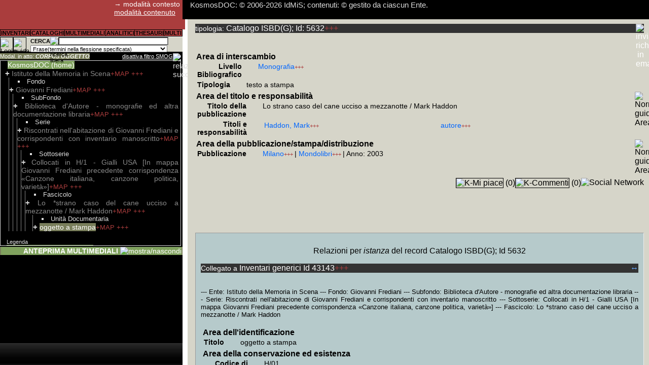

--- FILE ---
content_type: text/html; Charset=utf-8
request_url: http://www.kosmosdoc.org/ISBD/5632/d1.html
body_size: 16685
content:
<!DOCTYPE html><html><head><meta charset="UTF-8" /><title>Lo strano caso del cane ucciso a mezzanotte / Mark Haddon (Cat) KosmosDOC (contesto)</title><link rel='canonical' href="http://www.kosmosdoc.org/ISBD/5632/d1.html" /><link rel="shortcut icon" href="http://www.kosmosdoc.org/favicon.gif" type="image/x-icon" /><meta name="Generator" content="KosmosDOC automatic redaction for Bots. &copy; 2006-2026 IdMiS" /><meta name="author" content="2006-2026 IdMiS - Istituto della Memoria in Scena (ONLUS); Elio Varriale" /><link href="http://www.kosmosdoc.org/css/kfs_ns_min.css" rel="stylesheet" type="text/css" /><link href="https://ajax.googleapis.com/ajax/libs/jqueryui/1.12.1/themes/smoothness/jquery-ui.css" rel="stylesheet" type="text/css" /><link href="https://unpkg.com/maplibre-gl@4.7.1/dist/maplibre-gl.css" rel="stylesheet" type="text/css" /><link href="https://ajax.googleapis.com/ajax/libs/shaka-player/4.10.26/controls.css" rel="stylesheet" type="text/css" /><script src="https://ajax.googleapis.com/ajax/libs/jquery/2.2.4/jquery.min.js" onload=""></script><script src="https://ajax.googleapis.com/ajax/libs/jqueryui/1.13.2/jquery-ui.min.js"></script><script src="http://www.kosmosdoc.org/js/kd1.35_min.js"></script><script src="http://www.kosmosdoc.org/js/kde1.27_min.js"></script><script src="http://www.kosmosdoc.org/js/kSQL_alpha0.3215_min.js"></script><script src="http://www.kosmosdoc.org/js/decko_const.js"></script><script>hEsi_fisso=86;OpzioniRic=0;LoadScriptGlobalMAP=false;var kSQL_b100h=false;var kSQL_b100h_qsf=0;http_base='http://www.kosmosdoc.org';pred_kSQL_startbasemaps_style='https://api.maptiler.com/maps/basic/style.json?key=NHlwBUsGzFdw27rTI7gK';global_MContv=false;http_base_a='http://www.kosmosdoc.org';verkSQL=0.3215;vfp=1;kdcf=180;nL_Col=["#FFAAAA","#AAFFAA","#AAAAFF","#FFFFAA","#AAFFFF","#FFAAFF","#CC9999","#99CC99","#9999CC","#CCCC99","#99CCCC","#CC99CC","#FFCCFF","#CCAACC","#FFFFCC","#CCCCAA"];tB=40;jpc=true;tpos=new Array();novideo=new Array();scseek=new Array();playlist_reloaded=new Array();OP=new Array();SelPAn=new Array();oggsel=new Array();jwIst=new Array();b_enl=new Array();kAPI_qFSMOG='FIdG_tCatISBDg=5632';kAPI_qKPlayer='G_tCatISBDg=5632';kAPI_sKPlayer='';kAPI_KPlayer_loading=false;Rekfunction_au=new Array('ASS');Authfromc_IU=0;int_nl=1;base_rootimg='http://www.kosmosdoc.org/';base_KI='http://www.kosmosdoc.org/KI/';base_img='http://www.kosmosdoc.org/img/';base_icone='http://www.kosmosdoc.org/icone/';url_kLS=new Array('http://www.kosmosdoc.org/js/kd1.35_min.js','https://ajax.googleapis.com/ajax/libs/jquery/2.2.4/jquery.min.js','https://ajax.googleapis.com/ajax/libs/jqueryui/1.13.2/jquery-ui.min.js','http://www.kosmosdoc.org/js/kde1.27_min.js','http://www.kosmosdoc.org/js/albero/themes/classic/style.css','http://www.kosmosdoc.org/js/supersized/js/supersized.3.2.7_kmodified2.1.min.js','http://www.kosmosdoc.org/js/albero/jquery.jstree.js','https://ajax.googleapis.com/ajax/libs/shaka-player/4.10.26/shaka-player.ui.js','','http://www.kosmosdoc.org/js/jquery.Jcrop.min.js','http://www.kosmosdoc.org/css/jquery.jcrop.css','http://www.kosmosdoc.org/js/jquery.jsPlumb-1.3.16-all-min.js','http://www.kosmosdoc.org/js/md5_min.js','http://www.kosmosdoc.org/js/jquery.flot.js','http://www.kosmosdoc.org/js/jquery.flot.selection.js','https://unpkg.com/vexflow@3.0.9/releases/vexflow-min.js','https://unpkg.com/deck.gl@9.1.14/dist.min.js','https://unpkg.com/maplibre-gl@4.7.1/dist/maplibre-gl.js','https://unpkg.com/maplibre-gl@4.7.1/dist/maplibre-gl.css','https://unpkg.com/@turf/turf@6.5.0/turf.min.js','https://unpkg.com/nebula.gl@1.0.4/dist/lib/nebula.js','','https://unpkg.com/three@0.147.0/build/three.min.js','https://unpkg.com/@deck.gl/carto@^8.7.0/dist.min.js','https://unpkg.com/whs-ammo@0.0.6/builds/ammo.js','http://www.kosmosdoc.org/js/decko_const.js','http://www.kosmosdoc.org/js/kSQL_3d_alpha0.3215_min.js','http://www.kosmosdoc.org/js/crypto-js.min.js','https://www.kosmosdoc.org/js/shaka-player/youtube-theme/youtube-theme.css');b_kLS=new Array(0,0,0,0,0,0,0,0,0,0,0,0,0,0,0,0,0,0,0,0,0,0,0,0,0,0,0);s_kLS=[];IcoPDFS=2;IcoPDFImg=1;IcoPDFR=1;ANTEAJ=0;ctrlMD5='6d708434cb06d2274c778c53447bc22b';UtNome="Spider generico anonimo";Pref_speedslide=12;eS="";STRQuery_AM="FIdG_tCatISBDg=5632";BoolAnon=true;KAntH=213;TBS="G_tCatISBDg";IDSNOEA=5632;IDS="5632";IU=9999;ModMod=0;ModEPDF=1;b_IEloaded=false;OpzioniRic=0;function k_getScript(nu,success){if(b_kLS[nu]){success();}else{var script=document.createElement('script');script.src=url_kLS[nu];var head=document.getElementsByTagName('head')[0],kdone=false;script.async=false;function callback(){if ( !kdone && (!this.readyState || this.readyState == 'loaded' || this.readyState == 'complete')){kdone=true; s_kLS[nu]=script;b_kLS[nu]=1;success();}}	if(script.addEventListener&&tB<10){script.addEventListener("load",callback,false);}else{script.onload = script.onreadystatechange = callback;} head.appendChild(script);}} function k_fAjP(a,b,c,d){if(c==""){c=b;}if(d!=""){d="<span class='"+d+"'>...ATTENDI...</span>";}else{d="<div class='FlCM BPL'>...ATTENDI...</div>";}k_fUP(d,c);var d=false;if(window.XMLHttpRequest){d=new XMLHttpRequest}else {if(window.ActiveXObject){d=new ActiveXObject("Microsoft.XMLHTTP");}} d.onreadystatechange=function(){if(d.readyState==4){k_flp("",d,"",b);}};d.open("GET",a,true);d.send(null);} function k_flp(a,b,c,d){b.status==200||window.location.href.indexOf("http")==-1?retAjT=b.responseText:retAjT="Si è verificato un errore nell'operazione: ripetere la richiesta. Nel caso si verificasse reiteratamente segnalare il problema.";if(d!=undefined){document.getElementById(d).innerHTML=a+retAjT+c}k_fexecJS(retAjT);k_fexecJS(a);k_fexecJS(c);}function k_fexecJS(a){var b=0,c=0,d=0,e=0;b=a.indexOf("<"+"script",0);if(b==-1){return a}c=a.indexOf(">",b+7)+1;d=a.indexOf("</"+"script>",c);e=d+9;var f=a.substring(c,d);var g=document.createElement("script"); g.type="text/javascript"; g.text=f; document.getElementsByTagName("head")[0].appendChild(g); a=a.substring(0,b)+a.substr(e);return k_fexecJS(a);}function k_load_css(nu){if(b_kLS[nu]==0){var stylesheet = document.createElement('link');stylesheet.href=url_kLS[nu];stylesheet.rel='stylesheet';stylesheet.type='text/css';document.getElementsByTagName('head')[0].appendChild(stylesheet);b_kLS[nu]=1;}} function k_fUPNE(a,b){if(b!=null){document.getElementById(b).innerHTML=a}}function k_fUP(a,b){if(document.getElementById(b)!=undefined){document.getElementById(b).innerHTML=a}k_fexecJS(a);}function k_fdSel(a){if(ModMod==0){if(typeof a.onselectstart!="undefined"){a.onselectstart=function(){return false;};}else{a.onmousedown=function(){return false;};}a.oncontextmenu=function(){return false};a.style.cursor="default";}}var jsonp = {callbackCounter: 0,fetch: function(url, callback) {var fn = 'kJSONPCb_' + this.callbackCounter++;window[fn] = this.evalJSONP(callback);url = url.replace('=kJSONPCb', '=' + fn);var scriptTag = document.createElement('SCRIPT');scriptTag.src = url;document.getElementsByTagName('HEAD')[0].appendChild(scriptTag);},evalJSONP: function(callback) {return function(data) {var validJSON = false;if (typeof data == "string") {try {validJSON = JSON.parse(data);} catch (e) {/*invalid JSON*/}} else {validJSON = JSON.parse(JSON.stringify(data));window.console && console.warn('response data was not a JSON string: '+typeof data);}if (validJSON){callback(validJSON);} else {throw("JSONP call returned invalid or empty JSON");}}}};ar_e=new Array('10','30','50','100','250','500');posIdL=1915950;imgF_iv=new Uint8Array([99,99,99,99,99,99,99,99,99,99,99,99,99,99,99,99]);imgF_key=new Uint8Array([98,98,98,98,98,98,98,98,98,98,98,98,98,98,98,98,98,98,98,98,98,98,98,98,98,98,98,98,98,98,98,98]);

	kdrive_totalselectedfiles=0;
	marginebytesaltropost=512000;
	
	
	var hoffsetAnteprima=0;
	var tmpUA=['',0,'',0];	
	var tmp_kSQL_b100hbrowser=false;
	var tmpismobile=0;
	if(navigator)
	{
		if(navigator.userAgent)
		{
			if(navigator.userAgent.split('Firefox/').length>1)
			{
				tmpUA[0]='Firefox';									
				tmpUA[1]=parseFloat(navigator.userAgent.split('Firefox/')[1]);
			}
			else
			{
				if(navigator.userAgent.split('Chrome/').length>1)
				{
					tmpUA[0]='Chrome'; //mi pare abbastanza scorrevole seppure creda sia svolto un assegnamento a posteriori, similarmente a quanto potrebbe essere ricavato in javascript dai computed (che ovviamente sono molto più lenti di un assegnamento javascript indipendente dal rendering...)								
					tmpUA[1]=parseFloat(navigator.userAgent.split('Chrome/')[1]);
					
				}
				else
				{
					if(navigator.userAgent.split('Safari/').length>1)
					{
						tmpUA[0]='Safari';	//ad esempio Safari 116 su Ipad non riporta User Agent Chrome								
						tmpUA[1]=parseFloat(navigator.userAgent.split('Safari/')[1]);
						
					}
					else
					{
						//da verificare casi in cui SamsungBrowser non riporti Chrome, ed altri dispositivi atipici; nei casi non conosciuti si lascia il default con utilizzo di imposizione javascript height; già da SamsungBrowser 16, che utilizza Chromium 92, funziona 100% height flessibile; noto qualche saltuaria interruzione (probabilmente errore che chiude ondrag) su S7 aggiornato a SamsungBrowser 21 in fase di draw accelerando la velocità del tratto (e dunque aumentando i fotogrammi al secondo da calcolare, probabilmente sovrapponendo il nuovo in un momento in cui non si è ancora finito il vecchio: debug attento dovrà trasformare funzione in async function, scartarla se il compimento del vecchio non è concluso, setprops layer nella medesima funzione anziché limitarsi all'assegnamento); per la prova fatta, non molto intensiva, S8 non ha dato alcun problema, in ogni caso posso sospettare che un pochino di perdita di performance sia data anche da height flessibile; eventualmente dovrebbe essere subordinata l'utilizzazione di height flessibile 100%, a performance non inferiori a 0.4x analoghe Z230 fastest I7
					}
				}
			}
			
			if(navigator.userAgent.indexOf('Mobile')>-1)
			{
				if(navigator.userAgent.indexOf('iPhone')>-1)
				{
					//da sviluppare variabili versioni: comunque da 10 a 14 sono riservati per iPhone che coprono con una barra pulsantiera in basso la pagina o la colonna che abbia un'altezza fissata al 100%
					tmpismobile=0;
						hoffsetAnteprima=0;
				}
				else
				{
					if(navigator.userAgent.indexOf('SamsungBrowser')>-1)
					{
						tmpismobile=20;
					}
					else
					{
						tmpismobile=1;
					}
				}
				
			}
			else
			{
				tmpismobile=0;
			}
			
			if(navigator.userAgent.split('SmartTV/').length>1)
			{
				tmpUA[2]='SmartTV';	//ad esempio Safari 116 su Ipad non riporta User Agent Chrome								
				tmpUA[3]=parseFloat(navigator.userAgent.split('SmartTV/')[1]);
			}
			else
			{
				if(tmpUA[0]!=='')
				{
					if(navigator.userAgent.split('Opr/').length>1)
					{
						tmpUA[2]='Opr';							
						tmpUA[3]=parseFloat(navigator.userAgent.split('Opr/')[1]);
					}
					else
					{
						tmpUA[2]=tmpUA[0];
						tmpUA[3]=tmpUA[1];
					}
				}
			}
			
			if(tmpUA[2]!='SmartTV')
			{
				switch(tmpUA[0])									
				{
					case 'Firefox':
						//non funziona neppure con l'ultima versione 115, restituendo errore deckgl incapace di creare un canvas (evidentemente con width e height 0)
					break;
					case 'Opr':
						//se basato su Chrome si consideri Chrome
					break;
					case 'Safari':
						//da verificare versione minima
						tmp_kSQL_b100hbrowser=false; //in Safari, anche 16, con true, solito difetto row span della seconda col, con height svolazzante;
					break;
					case 'Chrome':
						//>=92, altrimenti, sperimentato dalla 79 in su, funziona, ma senza height sulla prima tr che estende l'altezza della td alla pseudo td della successiva colonna rowspan 2
						tmp_kSQL_b100hbrowser=true;
					break;
					default:
						//di default si utilizzi metodo con imposizione javascript height
					break;
					
				}
			}
		}
	}

max23_frequest_kEst_packet=1000;

kExt_drop_index(0,1,0);
kExt_add_index(0,1);
//kExt_add_index(0,1,3,8,16);






function frequest_kEst(i0,i1,i2,i3)
{
	
	var l=1;
	if(typeof i0 == typeof [])
	{
		l=i0.length;
	}
	else
	{
		
		if(typeof i2 == typeof [])
		{
			l=i2.length;
		}
		i0=[...new Array(l).fill(i0,0)];
		i1=[...new Array(l).fill(i1,0)];
	}
	if(typeof i2 != typeof [])
	{
		i2=[...new Array(l).fill(i2,0)];
		i3=[...new Array(l).fill(i3,0)];	
	}
		
	if(l>0)
	{		
		for(var i=0;i<l;i++)
		{	
			if(i0[i]>0)
			{
				
				if(sgExt_t(false,i0[i],i1[i],i2[i],i3[i],3)===false) //sgExt_t
				{
					
					
					if( request_kEst.indexOf (i0[i]+','+i1[i]+','+i2[i]+','+i3[i]+';')== -1 )
					{
						
						request_kEst+=i0[i]+','+i1[i]+','+i2[i]+','+i3[i]+';';
						cmfrpc++;					
					}
				}
			}
			

		}		
	}	
}



var request_kEst='';
function tr80NLc_prepare_arLLtl(ar,nD1,nD2,nD3) 
{
	//var ar=arLLtl[nD1][nD2][nD3];
	var i=0;
	var arl=0;
	for(;i<ar.length;i++)
	{
		arl+=ar[i].length;
	}
	for(var cmfrp=0;cmfrp<arl;)
	{
		var b_ci=true;
		for(i=cmfrp;cmfrpc<max23_frequest_kEst_packet&&i<arl&&b_ci;i++)
		{	
			var arli=0;
			var arj=0;
			for(var j=0;j<ar.length;j++)
			{
				if(arli+(ar[j].length)<=i)
				{
					arli+=ar[j].length;					
				}
				else
				{
					var ar_i=ar[j][i];
					arj=j;
					if(j>0)
					{						
						b_ci=false;					
					}
					j=ar.length;
				}
			}
			var bp=false;
			if(typeof ar_i== typeof [])
			{
				if(ar_i.length>0)
				{
					bp=true;
				}
			}
			if(i<arl&&arj==0&&bp)
			{			
				
				frequest_kEst(ar_i[2],ar_i[3],1,0);
				frequest_kEst(nD2,nD3,ar_i[4],ar_i[5]);
				frequest_kEst(ar_i[8],ar_i[9],1,0);
				frequest_kEst(nD2,nD3,ar_i[10],ar_i[11]);
				frequest_kEst(ar_i[12],ar_i[13],1,0);
					
				frequest_kEst(ar_i[15],ar_i[16],ar_i[17],ar_i[18]);
				frequest_kEst(ar_i[19],ar_i[20],1,0);
					
				frequest_kEst(ar_i[22],ar_i[23],ar_i[24],ar_i[25]);
				frequest_kEst(ar_i[26],ar_i[27],1,0);				
				frequest_kEst(ar_i[38],ar_i[39],1,0);
				frequest_kEst(ar_i[40],ar_i[41],1,0);
				frequest_kEst(ar_i[42],ar_i[43],1,0);	
				frequest_kEst(ar_i[44],ar_i[45],1,0);
				frequest_kEst(ar_i[46],ar_i[47],1,0);
				frequest_kEst(ar_i[48],ar_i[49],1,0);
				frequest_kEst(ar_i[50],ar_i[51],1,0);
				frequest_kEst(ar_i[52],ar_i[53],1,0);
				frequest_kEst(ar_i[54],ar_i[55],ar_i[56],ar_i[57]);
				frequest_kEst(ar_i[58],ar_i[59],1,0);				
				frequest_kEst(ar_i[70],ar_i[71],1,0);
				frequest_kEst(ar_i[72],ar_i[73],1,0);
				frequest_kEst(ar_i[74],ar_i[75],1,0);	
				frequest_kEst(ar_i[76],ar_i[77],1,0);
				frequest_kEst(ar_i[78],ar_i[79],1,0);
				frequest_kEst(ar_i[82],ar_i[83],1,0);		
				frequest_kEst(ar_i[84],ar_i[85],1,0);
				frequest_kEst(ar_i[86],ar_i[87],ar_i[88],ar_i[89]);
				frequest_kEst(ar_i[90],ar_i[91],1,0);
				frequest_kEst(ar_i[92],ar_i[93],1,0);
				frequest_kEst(ar_i[98],ar_i[99],1,0);
				frequest_kEst(ar_i[100],ar_i[101],1,0);			
				frequest_kEst(ar_i[106],ar_i[107],1,0);
				frequest_kEst(ar_i[109],ar_i[110],1,0);
				frequest_kEst(ar_i[112],ar_i[113],1,0);			
				frequest_kEst(ar_i[124],ar_i[125],1,0);
				frequest_kEst(ar_i[126],ar_i[127],1,0);
				frequest_kEst(ar_i[128],ar_i[129],1,0);
				frequest_kEst(ar_i[130],ar_i[131],1,0);
				frequest_kEst(ar_i[132],ar_i[133],1,0);
				frequest_kEst(ar_i[134],ar_i[135],1,0);
				frequest_kEst(ar_i[136],ar_i[137],1,0);
				frequest_kEst(ar_i[138],ar_i[139],1,0);
				frequest_kEst(ar_i[140],ar_i[141],[142],[143]);
				frequest_kEst(ar_i[144],ar_i[145],1,0);
				
				frequest_kEst(ar_i[156],ar_i[157],1,0);
				frequest_kEst(ar_i[158],ar_i[159],1,0);
				frequest_kEst(ar_i[160],ar_i[161],1,0);
				frequest_kEst(ar_i[162],ar_i[163],1,0);
				frequest_kEst(ar_i[164],ar_i[165],1,0);
				frequest_kEst(ar_i[166],ar_i[167],1,0);
				frequest_kEst(ar_i[168],ar_i[169],1,0);
				frequest_kEst(ar_i[170],ar_i[171],1,0);
				frequest_kEst(ar_i[172],ar_i[173],[174],[175]);	
			}
		}
		
		b_ci=true;
		for(;cmfrpc<max23_frequest_kEst_packet&&i<arl&&b_ci;i++)
		{	
			var arli=0;
			for(j=0;j<ar.length;j++)
			{
				if(arli+(ar[j].length)<=i)
				{
					arli+=ar[j].length;					
				}
				else
				{
					var ar_i=ar[j][i-arli];
					arj=j;
					if(j>1)
					{						
						b_ci=false;					
					}
					j=ar.length;
				}
			}
			bp=false;
			if(typeof ar_i == typeof [])
			{
				if(ar_i.length>0)
				{
					bp=true;
				}
			}
			else
			{
				console.log(typeof ar_i);
			}
			if(i<arl&&arj==1&&bp)
			{
				
				frequest_kEst(ar_i[0],ar_i[1],ar_i[2],ar_i[3]);			
				frequest_kEst(ar_i[4],ar_i[5],ar_i[6],ar_i[7]);			
				frequest_kEst(ar_i[10],ar_i[11],ar_i[12],ar_i[13]);			
				frequest_kEst(ar_i[18],ar_i[17],ar_i[19],ar_i[20]);			
				frequest_kEst(ar_i[23],ar_i[22],ar_i[24],ar_i[25]);			
				frequest_kEst(ar_i[27],ar_i[28],ar_i[29],ar_i[30]);
			}
		}
		
		b_ci=true;
		for(;cmfrpc<max23_frequest_kEst_packet&&i<arl&&b_ci;i++)
		{	
			var arli=0;			
			for(j=0;j<ar.length;j++)
			{
				if(arli+(ar[j].length)<=i)
				{
					arli+=ar[j].length;					
				}
				else
				{
					var ar_i=ar[j][i-arli];
					arj=j;
					if(j>2)
					{						
						b_ci=false;				
					}					
					j=ar.length;
				}
			}
				
			bp=false;
			if(typeof ar_i== typeof [])
			{
				if(ar_i.length>0)
				{
					bp=true;
				}
			}
			if(i<arl&&arj==2&&bp)
			{			
				frequest_kEst(ar_i[9],ar_i[10],1,0);			
				frequest_kEst(ar_i[11],ar_i[12],1,0);			
				frequest_kEst(ar_i[13],ar_i[14],1,0);			
				frequest_kEst(ar_i[15],ar_i[16],1,0);			
				frequest_kEst(ar_i[17],ar_i[18],1,0);			
				frequest_kEst(ar_i[19],ar_i[20],1,0);
				frequest_kEst(ar_i[21],ar_i[22],1,0);			
				frequest_kEst(ar_i[23],ar_i[24],1,0);
				frequest_kEst(ar_i[25],ar_i[26],ar_i[27],ar_i[28]);
			}
		}
		cmfrp=i;

		
		if(request_kEst!='')
		{
			request_kEst_tmp=request_kEst;
			var xhr=new XMLHttpRequest();xhr.onload=function() 
			{
				var v=JSON.parse(xhr.response);
				if(v[0]=='')
				{
					var request_kEsts=request_kEst_tmp.split(';');for(var cv=1;cv<v.length;cv++)
					{
						var request_kEstss=request_kEsts[cv-1].split(',');					
						sgExt_t(v[cv],request_kEstss[0],request_kEstss[1],request_kEstss[2],request_kEstss[3],6);	
					}
				}
				else
				{
					alert('errore service_t:'+v[0]);
				}
				request_kEst='';t=new Date();sgExt_t_r();console.log('tempo sgExt_t_r è '+((new Date())-t));if(i+1==arl){tr80NLc_prepare0(ar);}
			};
			xhr.open('POST',http_base_a+'/service_t.ASP?format=2&IU='+IU+'&ctrl='+ctrlMD5+'&rnd='+Math.floor(Math.random()*65536),true);var data='IdM='+request_kEst_tmp;xhr.setRequestHeader('Content-Type', 'application/x-www-form-urlencoded');xhr.send(data);
			
		}
		else
		{
			if(i+1==arl){tr80NLc_prepare0(ar);}
		}
		cmfrpc=0;request_kEst='';
	}

}





function tr80NLc_prepare0(ar)
{
	
}







</script><meta property="og:type" content="article" /><meta property="og:site_name" content="KosmosDOC.org" /><meta property="og:image" content="http://www.kosmosdoc.org/favicon.gif" /><meta property="og:description" content="Scheda Catalogo ISBD(G) 5632 di KosmosDOC. Il sistema per la descrizione, trascrizione e relazione di Fonti documentarie, prodotto dall'Istituto della Memoria in Scena ed aperto ad altre Biblioteche, Archivi e Musei, comprende ad oggi documentazione storica tra il XIX e XXI secolo - in particolare del Secolo Breve -, che ulteriormente alla documentazione d'archivio cartacea ed audiovisiva, e ad altra documentazione monografica, con circa 5 milioni di articoli di periodico ad oggi trascritti in OCR, costituisce una delle emeroteche digitali in lingua italiana pi&#249; vaste al mondo: la maschera di ricerca testuale e gli altri pi&#249; complessi strumenti di indice e di analisi, rispetto al relativo cartaceo, forniscono un pi&#249; rapido accesso al patrimonio che consentir&#224; agli Enti che vorranno aderire una base per il Prestito Digitale Interbibliocario. Gli utenti, tramite la campagna 'Adotta una pagina di KosmosDOC' potranno rendere liberamente fruibile al prestito una parte del patrimonio." /></head><body><div id="AjDom" style="display:none"></div>
<div class="col" id="Col"><div class="nintest"><div class="snmod PP" id="passaA">&rarr; modalità contesto<br><a id="CModal1" class="BPT" href="http://www.kosmosdoc.org/ISBD/5632/d2.html" title="cambia modalità di visualizzazione"> modalità contenuto</a><br></div></div><div class="nmenuc PPP" id="RiCam"><table class="TaNB PP"><tr><td class="nmenutd M AlC" onmouseout="this.style.backgroundColor ='';" onmouseover="this.style.backgroundColor ='#D6E7CF';" onclick="k_fBGC_Me();if(k_fdpin('submenu')){this.childNodes[0].style.backgroundColor ='#D6E7CF';k_fAjP('http://www.kosmosdoc.org/EsSK.asp?SK=1&amp;vfp=1&'+kAPI_qFSMOG,'submenu','submenu','BPA');};k_fEsIH();" title="Accesso alla Maschera di ricerca per campi: dimensione o incrocio multidimensionale"><span class="M1"><strong>INVENTARI</strong></span></td><td class="nmenutd M AlC" onmouseout="this.style.backgroundColor ='';" onmouseover="this.style.backgroundColor ='#D6E7CF';" onclick="k_fBGC_Me();if(k_fdpin('submenu')){this.childNodes[0].style.backgroundColor ='#D6E7CF';k_fAjP('http://www.kosmosdoc.org/EsSK.asp?SK=2&amp;vfp=1&'+kAPI_qFSMOG,'submenu','submenu','BPA');};k_fEsIH();" title="Accesso alla Maschera di ricerca per campi: dimensione o incrocio multidimensionale"><span class="M1"><strong>CATALOGHI</strong></span></td><td class="nmenutd M AlC" onmouseout="this.style.backgroundColor ='';" onmouseover="this.style.backgroundColor ='#D6E7CF';" onclick="k_fBGC_Me();if(k_fdpin('submenu')){this.childNodes[0].style.backgroundColor ='#D6E7CF';k_fAjP('http://www.kosmosdoc.org/EsSK.asp?SK=3&amp;vfp=1&'+kAPI_qFSMOG,'submenu','submenu','BPA');};k_fEsIH();" title="Accesso alla Maschera di ricerca per campi: dimensione o incrocio multidimensionale"><span class="M1"><strong>MULTIMEDIALI</strong></span></td><td class="nmenutd M AlC" onmouseout="this.style.backgroundColor ='';" onmouseover="this.style.backgroundColor ='#D6E7CF';" onclick="k_fBGC_Me();if(k_fdpin('submenu')){this.childNodes[0].style.backgroundColor ='#D6E7CF';k_fAjP('http://www.kosmosdoc.org/EsSK.asp?SK=4&amp;vfp=1&'+kAPI_qFSMOG,'submenu','submenu','BPA');};k_fEsIH();" title="Accesso alla Maschera di ricerca per campi: dimensione o incrocio multidimensionale"><span class="M1"><strong>ANALITICI</strong></span></td><td class="nmenutd M AlC" onmouseout="this.style.backgroundColor ='';" onmouseover="this.style.backgroundColor ='#D6E7CF';" onclick="k_fBGC_Me();if(k_fdpin('submenu')){this.childNodes[0].style.backgroundColor ='#D6E7CF';k_fAjP('http://www.kosmosdoc.org/EsSK.asp?SK=5&amp;vfp=1&'+kAPI_qFSMOG,'submenu','submenu','BPA');};k_fEsIH();" title="Accesso alla Maschera di ricerca per campi: dimensione o incrocio multidimensionale"><span class="M1"><strong>THESAURI</strong></span></td><td class="nmenutd M AlC" onmouseout="this.style.backgroundColor ='';" onmouseover="this.style.backgroundColor ='#D6E7CF';" onclick="k_fBGC_Me();if(k_fdpin('submenu')){this.childNodes[0].style.backgroundColor ='#D6E7CF';k_fAjP('http://www.kosmosdoc.org/EsSK.asp?SK=6&amp;vfp=1&'+kAPI_qFSMOG,'submenu','submenu','BPA');};k_fEsIH();" title="Accesso alla Maschera di ricerca per campi: dimensione o incrocio multidimensionale"><span class="M1"><strong>MULTI</strong></span></td></tr></table><div id="submenu" class="menu"></div></div><div class="PPP TaNB bgc_bc FlL"><img class="BotBoC BoC" src="http://www.kosmosdoc.org/KI/icona_settings.gif" title="Login e Pannello Preferenze Utente" onClick="k_getScript(12,function(){k_fAjVD('http://www.kosmosdoc.org/preferenze_utente.asp?IdG_tCatISBDg=5632','',5,'attendi...')});" /><img class="BotBoC BoC" src="http://www.kosmosdoc.org/KI/icona_guida.gif" onClick="k_fAjVD('http://www.kosmosdoc.org/guidaGe.asp?IdG_tCatISBDg=5632','',1,'attendi...')" title="guida generale" alt="guida generale" /><div class="FlR" style="position:absolute;left:60px;right:0;"><form action="#" method="get" name="ricerca_campi" id="FormRL" onSubmit="k_fRSB(al_c,2);FormRL_URI='http://www.kosmosdoc.org/SL/1/d1.html';FormRL_URI+=FormRL_URI.indexOf('?')!==-1?'&':'?';FormRL_URI+=kAPI_qFSMOG;FormRL_URI+='&'+k_fgq('FormRL');FormRL_URI+=FormR_IdSearch>0?'&IdSearchA='+FormR_IdSearch:'';location=FormRL_URI;return false;" class="PI"><table class="G PI TaNB"><tr><td style="width:35px;"><strong> CERCA </strong></td><td style="width:16px;"><img style="border:0px" class="BoO AlR" src="http://www.kosmosdoc.org/KI/icona_guidar.gif" title="guida ricerca libera" onClick="k_fRSB(g_rl,1);" /></td><td><input name="q" id="RL_txt" type="text" class="G PI"  style="padding-right:8px;width:92%;height:10px;background-color:#FFFFFF;" size="40" /></td><td rowspan="2"><input type="submit" style=" size:landscape;background:url(http://www.kosmosdoc.org/KI/icona_ricerca_25px.gif);border:0px;" name="" title="cerca" class="G PP BoC" /></td></tr><tr><td colspan="3" class="PI"><select name="Fmorf" class="G PI" style="height:14px;width:98%;" id="RL_Fmorf"><option value="0">Sintassi esclusivamente intra-stringa</option><option value="1" selected>Frase(termini nella flessione specificata)</option><option value="2">Frase(termini anche nelle forme co-flesse)</option><option value="3">AND(termini nella flessione specificata)</option><option value="4">AND(termini anche nelle forme co-flesse)</option><option value="5">NEAR/3(termini nella flessione specificata)</option><option value="6">NEAR/3(termini anche nelle forme co-flesse)</option><option value="7">NEAR/9(termini nella flessione specificata)</option><option value="8">NEAR/9(termini anche nelle forme co-flesse)</option><option value="9">NEAR/30(termini nella flessione specificata)</option><option value="10">NEAR/30(termini anche nelle forme co-flesse)</option></select></td></tr></table></form></div></div><br><div class="BI PS TaNB" style="padding-top:14px;padding-bottom:2px;">

<div class="padR FlR"><span class="BPA AlR" style="background-color:#FF0000;text-decoration:blink;" id="TitAlInv"></span></div>

<span class="bgc_ogg" title="Modalità filtro S.M.O.G. del posizionamento per l'esplorazione (composti di + esterni all'albero inventariale) e ANTEPRIMA MULTIMEDIALI"><span id="ModPotPos" >Modal. in atto: </span> <strong><em>CORPUS OGGETTO</em></strong></span><span id="FSMOG" class="SCl FlR" style="display:inline" onClick="k_fAjP('http://www.kosmosdoc.org/pinFSMOG.asp?n_SMOG=2&amp;IU='+IU+'&amp;ctrl='+ctrlMD5,'AjDom','','')" title="Il filtro Sottonodi/Multioggetto/Oggetto/Gruppi in base al posizionamento è abilitato. Saranno  circoscritti i risultati nella ricerca libera, nella ricerca per campi, in ANTEPRIMA MULTIMEDIALI e nell'esplorazione +WO e +++. Ciascuna esplorazione +MAP è invece indipendente. ">disattiva filtro SMOG</span></div><div class="div_IA BPA PPP AlJ" style="height:280px;width: calc(100% - 11px);" id="EsI"><div id="EMI"></div></div><div id="EsIA" style="display:none;"></div><div id="EIc" style="display:none;"></div>

<div class="BPT TaNB bgc_ogg AlR"><p class=" bgc_IIBK" style="margin: 2px;" id="DIV_FSMOG_A"><span id="slidecounter_ASS"><span class="slidenumber"></span> <span class="totalslides"></span></span><strong>ANTEPRIMA MULTIMEDIALI </strong> <img src="http://www.kosmosdoc.org/img/CoM.gif" height="14" id="ASSI" onClick="fOAnt('ASS');" title="mostra/nascondi" /></p><div id="ASS" kfunction="fOAnt('ASS','',1);" style="position:absolute;bottom:0px;width:100%;height:213px;display:none;z-index:0;"></div></div></div><div id="SCol" class="Scolcon"></div><div id="Test" class="tes">

<div id="scrollup" class="RCM" >
  <table class="TaNB AlL"><tr><td>
  <div class="headline"> KosmosDOC: &copy; 2006-2026 IdMiS; contenuti:  &copy; gestito da ciascun Ente. </div><noscript> KosmosDOC: &copy; 2006-2026 IdMiS; contenuti:  &copy; gestito da ciascun Ente.</noscript> 
 
<div class="headline" ><a href="https://www.kosmosdoc.org/Inventari/51207/d1.html" class="linkheadline">E' possibile devolvere il 5 per mille ad IdMiS - Istituto della Memoria in Scena (ONLUS) scrivendo il CF 94137860485</a></div><div class="headline" ><a href="https://www.idmis.it/70resistenza/prespartigianoa15anni.html" class="linkheadline">Aldo Fagioli, Partigiano a 15 anni, Firenze, IdMiS, 2015 (edizione critica a cura di E. Varriale, pref. P. Bassi e ricordo di M. Fagioli), LXVI+414, 16 €. Tutti i proventi per la bibliografia 70° Resistenza e Liberazione</a></div><div class="headline" >I cookies di kosmosdoc non hanno funzione per terzi, ma soltanto tecnica e di sicurezza (Google Analytics, soltanto come complemento tecnico, è stato utilizzato come assimilato anonimo, ai sensi dei provvedimenti del Garante della Privacy).</div><div class="headline" >Abstract, sinossi, scomposizione nelle eterogenee dimensioni catalografiche, sono prevalentemente anonimi redatti o diretti dal curatore quando si è ritenuta condivisibile quale interpretazione univoca; altrimenti, esempio sul medesimo Elio Varriale, e.v., s. sinossi; i titoli con sviluppo significativo in sottocampi testuali terminano in asis, asis-, acsis, rsis, ssis</div><div class="headline" >Guida rapida: i link composti di + non necessitano il ricaricamento della pagina: ove <span class='LES' style='cursor:text;'>colorati</span> consentono l'esplorazione in sottofinestra</div><div class="headline" >Guida rapida: il sottoinsieme selezionato del corpus autorizzato può essere esplorato tramite i link <span class='LES' style='cursor:text;'>+MAP</span> (mappa di frequenza della trascrizione e della descrizione), e <span class='LES' style='cursor:text;'>+KWPN</span>(brani delle trascrizioni relative)</div><div class="headline" >Guida rapida: i link <span class='LES' style='cursor:text;'>+BD</span> forniscono i brani dell'intera indistinguibile documentazione di Biblioteca Digitale relativi al nome proprio scelto</div><div class="headline" >Per il canale video tutorial cliccare: <a class='linkheadline' href='https://www.youtube.com/channel/UClzGpMauhOImKxIwslRpinA/feed'>https://www.youtube.com/channel/UClzGpMauhOImKxIwslRpinA/feed</a></div></td></tr></table>
</div></div><div class="dsB G PM AlJ" id="NoSelD"><div class="G P TT0"><span class="G PP">tipologia: </span>Catalogo ISBD(G); Id: 5632<span class="LES" onclick="k_fAjVD('http://www.kosmosdoc.org/EsD.asp?IdG_tCatISBDg=5632&amp;nD=1&amp;Pos=1&amp;vfp=1&'+kAPI_qFSMOG,'', 4,'attendi...');return false;" title="esplora scheda">+++ </span> <img title='invia richiesta in email' src='http://www.kosmosdoc.org/KI/icona_email.gif' onclick="k_fAjVD('http://www.kosmosdoc.org/formemail.asp?OpzioniRic='+OpzioniRic +'&amp;epre=memoriainscena&amp;nome='+escape(UtNome)+'&amp;IU='+IU+'&amp;soggetto=Catalogo%20ISBD%28G%29%20Id%205632%20-%20Lo%20strano%20caso%20del%20cane%20ucciso%20a%20mezzanotte%20/%20Mark%20Haddon&amp;epost=gmail.com','',9,'')" class="BoO AlR" /> </div><br/><br>
	<div id="JSPlumb_re0" style="position:relative"><table class="TaB0"><tr><td class='G P vAlT'><strong>Area di interscambio</strong><table style='padding-left:20px;' class='TaNB'><tr><td class='G PP AlR vAlT'><strong>Livello Bibliografico</strong></td><td class='PP AlJ vAlT' style='padding-left:30px;width:100%;'><span class='G PP' style='overflow-wrap: break-word;word-break:break-word;' title="Tipologia livello bibliografico"> <a href='http://www.kosmosdoc.org/Livello-bibliografico/1/d1.html' class="PP LVS">Monografia</a><span onclick="k_fAjVD('http://www.kosmosdoc.org/EsD.asp?VIthes_livellobibliografico=1&amp;nD=1&amp;vfp=1&'+kAPI_qFSMOG,'', 4,'attendi...');return false;" class="PI LES" title='esplora scheda'>+++ </span> </span></td></tr></table><table style='padding-left:20px;' class='TaNB'><tr><td class='G PP AlR vAlT'><strong>Tipologia</strong></td><td class='PP AlJ vAlT' style='padding-left:30px;width:100%;'><span class='G PP' style='overflow-wrap: break-word;word-break:break-word;' title="Tipologia"> testo a stampa</span></td></tr></table></td></tr><tr><td class='G P vAlT'><strong>Area del titolo e responsabilità</strong><img class='BoO AlR' src='http://www.kosmosdoc.org/KI/icona_guida.gif' title='Norma: guida Area' onclick="k_fAjVD('https://www.kosmosdoc.org/guide/ISBD(g)-area_titoloeresp.html','',1,'...attendi...');" /><table style='padding-left:20px;' class='TaNB'><tr><td class='G PP AlR vAlT'><strong>Titolo della pubblicazione</strong></td><td class='PP AlJ vAlT' style='padding-left:30px;width:100%;'><span class='G PP' style='overflow-wrap: break-word;word-break:break-word;' title="Titolo della pubblicazione"> Lo strano caso del cane ucciso a mezzanotte / Mark Haddon</span></td></tr></table><table style='padding-left:20px;' class='TaNB'><tr><td class='G PP AlR vAlT'><strong>Titoli e responsabilità</strong></td><td class='PP AlJ vAlT' style='padding-left:30px;width:100%;'><table style='padding-left:8px;' class='PS TaNB vAlT'><tr><td class='vAlT'><span class='G PP' style='overflow-wrap: break-word;word-break:break-word;' title="Nome particolare"> <a href='http://www.kosmosdoc.org/ISAAR/3414/d1.html' class="PP LVS">Haddon, Mark</a><span onclick="k_fAjVD('http://www.kosmosdoc.org/EsD.asp?IdG_tAuthorityFile=3414&amp;nD=1&amp;vfp=1&'+kAPI_qFSMOG,'',4,'attendi...');return false;" class="PI LES" title='esplora scheda'>+++ </span></span></td><td>&nbsp;</td><td class='vAlT'><span class='G PP' style='overflow-wrap: break-word;word-break:break-word;' title="Funzione del nome"> <a href='http://www.kosmosdoc.org/Funzioni--Responsabilità--ISBD-e-Mix/1/d1.html' class="PP LVS">autore</a><span onclick="k_fAjVD('http://www.kosmosdoc.org/EsD.asp?VIThes_CatISBDg_Resp_nome_tipo=1&amp;nD=1&amp;vfp=1&'+kAPI_qFSMOG,'', 4,'attendi...');return false;" class="PI LES" title='esplora scheda'>+++ </span> </span></td><td>&nbsp;</td><td class='vAlT'></td><td>&nbsp;</td><td class='vAlT'></td><td>&nbsp;</td><td class='vAlT'></td><td>&nbsp;</td><td class='vAlT'></td><td>&nbsp;</td><td class='vAlT'></td><td>&nbsp;</td><td class='vAlT'></td><td>&nbsp;</td></tr></table></td></tr></table></td></tr><tr><td class='G P vAlT'><strong>Area della pubblicazione/stampa/distribuzione</strong><img class='BoO AlR' src='http://www.kosmosdoc.org/KI/icona_guida.gif' title='Norma: guida Area' onclick="k_fAjVD('https://www.kosmosdoc.org/guide/ISBD(g)-area_pubdist.html','',1,'...attendi...');" /><table style='padding-left:20px;' class='TaNB'><tr><td class='G PP AlR vAlT'><strong>Pubblicazione</strong></td><td class='PP AlJ vAlT' style='padding-left:30px;width:100%;'><span class='G PP' style='overflow-wrap: break-word;word-break:break-word;' title="Luogo"> <a href='http://www.kosmosdoc.org/Luoghi-e-Locazioni/2/d1.html' class="PP LVS">Milano</a><span onclick="k_fAjVD('http://www.kosmosdoc.org/EsD.asp?IdG_tLuoghiFile=2&amp;nD=1&amp;vfp=1&'+kAPI_qFSMOG,'',4,'attendi...');return false;" class="PI LES" title='esplora scheda'>+++ </span></span> | <span class='G PP' style='overflow-wrap: break-word;word-break:break-word;' title="Nome"> <a href='http://www.kosmosdoc.org/ISAAR/5426/d1.html' class="PP LVS">Mondolibri</a><span onclick="k_fAjVD('http://www.kosmosdoc.org/EsD.asp?IdG_tAuthorityFile=5426&amp;nD=1&amp;vfp=1&'+kAPI_qFSMOG,'',4,'attendi...');return false;" class="PI LES" title='esplora scheda'>+++ </span></span> | <span class='G PP' style='overflow-wrap: break-word;word-break:break-word;' title="Periodo di pubblicazione">  Anno: 2003</span></td></tr></table></td></tr></table></div><br><br><div class="FlR">
<div class="FlL G P" id="Kl_http:__www-kosmosdoc-org_ISBD_5632_d1-html"> <img src="http://www.kosmosdoc.org/img/klike.gif" class="BoC" onclick="k_fAjP('http://www.kosmosdoc.org/add_KLike.php?URL=http%3A//www.kosmosdoc.org/ISBD/5632/d1.html&amp;IU='+IU+'&amp;ctrl='+ctrlMD5, 'Kl_http:__www-kosmosdoc-org_ISBD_5632_d1-html','','BPA');k_fAjP('http://www.kosmosdoc.org/add_ExtraSN.php?URL=http%3A//www.kosmosdoc.org/ISBD/5632/d1.html&amp;IU='+IU+'&amp;ctrl='+ctrlMD5,'KSN_http:__www-kosmosdoc-org_ISBD_5632_d1-html','','BPA');" title="K-Mi piace" /> (0) </div>

<div class="FlL G P" id="Kc_http:__www-kosmosdoc-org_ISBD_5632_d1-html"> <img src="http://www.kosmosdoc.org/img/kcommento.gif" class="BoC" onclick="k_fAjVD('http://www.kosmosdoc.org/add_KCommento.php?URL=http%3A//www.kosmosdoc.org/ISBD/5632/d1.html&amp;IU='+IU+'&amp;ctrl='+ctrlMD5&amp;vfp=1,'',0,'attendi...');"  title="K-Commenti" /> (0) </div>
<div class="FlL G P" id="Ke_http:__www-kosmosdoc-org_ISBD_5632_d1-html"> <img src="http://www.kosmosdoc.org/img/SN_extra.gif" class="ExSN" onclick="k_fAjP('http://www.kosmosdoc.org/add_ExtraSN.php?URL=http%3A//www.kosmosdoc.org/ISBD/5632/d1.html&amp;IU='+IU+'&amp;ctrl='+ctrlMD5,'KSN_http:__www-kosmosdoc-org_ISBD_5632_d1-html','','BPA');" title="Social Network" /></div><br><div id="KSN_http:__www-kosmosdoc-org_ISBD_5632_d1-html"></div>

</div>
<br><br><br><br><table class="TaNB"></table><br><br><div id="EsR0" class="G PPP R AlJ c_rel"></div><br><br><br><br><br/>
			<table cellpadding="0" cellspacing="0" style="width:100%;background-color:#000;border:1px solid #FFF;overflow-wrap: break-word;word-break:break-word;"><tr><td class="BPT bgc_ogg" style="padding:4px 15px 1px 15px;border:1px solid #FFF;border-width:1px 0px 1px 0px;">Modalità in atto filtro S.M.O.G+: CORPUS OGGETTO</td></tr><tr><td style="border:0px solid #FFF;width:100%;"><p class="AlC G SCl BPA" onclick="k_fAjP('http://www.kosmosdoc.org/v/AjwwTag.php?IU=9999&ctrl=6d708434cb06d2274c778c53447bc22b&FSMOG=1&max_en=200&nD=1&NoTSMOG=1&vfp=1', 'EsWWTag','','GPA');" title="visualizza mappa Entità, Analitici e Records di catalogo (Indice dei nomi, elenco titoli, grafici, etc.)">visualizza mappa Entità, Analitici e Records di catalogo del corpus selezionato/autorizzato (+MAP)</p><div class="BPA PP AlJ" style="width:100%;" id="EsWWTag">
			</div></td></tr></table><br/><br/><br/><p class='AlC G PM'><strong>Interfaccia kSQL</strong></p><a class='AlJ G' href='http://www.kosmosdoc.org/ISBD/5632/k.html'>passa a modalità Interfaccia kSQL</a><div style="background-color:#222222"><div class="BPA PP ALj" style="width:100%" id="kSQL_console"><form id="formkSQL_console" action="javascript:alert('si è verificato un problema nell\'invio; la modifica non è stata salvata');return false" method="post" onSubmit="send_kSQL_query();return false;"><table style="width:99%"><tr><td><div id="kSQL_buttons" style="width:0px;"></div></td><td style="width:100%;"><input type="hidden" name="iacs_col_t2" id='kSQL_iacs0' /><input type="hidden" name="iacs_col_tct" id='kSQL_iacs1' /><input type="hidden" name="iacs_col_stcccm" id='kSQL_iacs2' /><input type="hidden" name="iacsb_it2" id='kSQL_iacs3' /><input type="hidden" name="iacsb_it2_min" id='kSQL_iacs4' /><input type="hidden" name="iacsb_it2_max" id='kSQL_iacs5' /><input type="hidden" name="iacsb_it2_ei" id='kSQL_iacs6' /><input type="hidden" name="iacsb_it2_i" id='kSQL_iacs7' /><input type="hidden" name="iacsb_itv" id='kSQL_iacs8' /><input type="hidden" name="iacsb_itvs" id='kSQL_iacs9' /><input type="hidden" name="iacsc_t0" id='kSQL_iacs10' /><input type="hidden" name="iacsc_i" id='kSQL_iacs11' /><input type="hidden" name="iacsc_t1f" id='kSQL_iacs12' /><input type="hidden" name="iacsc_t1t" id='kSQL_iacs13' /><input type="hidden" name="iacsc_t1r" id='kSQL_iacs14' /><input type="hidden" name="iacsc_t1rs" id='kSQL_iacs15' /><input type="hidden" name="iacsc_t1rt" id='kSQL_iacs16' /><input type="text" name="q" id="kSQL_console_i" value="select 'console per la gestione di un nostro sistema database parallelo, frutto di più che trentennale programmazione, oggi nominato kSQL, attualmente in fase di debug. Le nuove versioni, pienamente integrate nella piattaforma kosmosdoc, renderanno più agevoli le generalizzazioni di dati computabili mediante i più svariati algoritmi espliciti, modificabili dai ricercatori.'&' Il modello del database operativo lato client, strumento di nuove logiche inesplorate secondo paradigma referenziale, è interrogabile mediante compilatore/interprete/ottimizzatore lato server. La sintassi di query è molto simile a quella dello standard SQL, ma vi sono varianti; si considerino i tipi array sul massimale di 3 dimensioni, la possibilità di specificare una sorta di proprietà entro la quale considerare il valore di un campo di una tabella, lo spazio preorder del comando select, la rapida join delle somiglianze secondo distanza di Varr (contenitore anche per i noti Levenshtein, DamLev, etc.)' like '%integrate%'" style='width:100%;' class="AlL" /></td><td style="padding-left:25px;"><input class="FlR" type="submit" value="query (debug kSQL)" /></td></tr></table></form></div><div id="kSQL_datav" style="width:100%;"></div></div><br/><br/><div class="TaNB AlC bgc_IIBK" id="TInEvidenza">
<strong><em>CORPUS</em>: IN PRIMO PIANO</strong> <img src="http://www.kosmosdoc.org/img/CoM.gif" height="14" id="DInEvidenzaI" onclick="CoMN_ctrl()" title="mostra/nascondi" />
<div id="KMP_wait" class="PG AlC"></div>
<div id="DInEvidenza" style="display:none;position:relative;width:100%;"><br><P CLASS="G PM AlC"><STRONG>MODULO MEDIAPLAYER: ENTITA' MULTIMEDIALI ED ANALITICI</STRONG></P>
<br><div id="Contctrlt_PP" class="AlR" style="cursor:pointer;font-size:64px;"></div><div id="WCont_PP" style="position:relative;" class="no_print"></div></div></div>
<br><br></div><script>
function ctrlCo(nv){k_fAjP('http://www.kosmosdoc.org/ctrl_coda.php?nv='+nv+'&IU='+IU+'&ctrl='+ctrlMD5,'AjDom','','BPA')}setTimeout('ctrlCo(100)',8000);setTimeout('ctrlCo(99)',90000);setTimeout('ctrlCo(98)',300000);function CoMN_ctrl(){if(CoMN('DInEvidenza') && b_IEloaded==false){b_IEloaded=true;k_fUP('...ATTENDI...','KMP_wait');if(FlashAbil){k_getScript(6,function(){k_getScript(7,function(){fKMP('_PP','','http://www.kosmosdoc.org/GenP.asp?IU='+IU+'&ctrl='+ctrlMD5+'',0,2,1);});});}else{k_getScript(6,function(){fKMP('_PP','','http://www.kosmosdoc.org/GenP.asp?IU='+IU+'&ctrl='+ctrlMD5+'',0,2,1);});}k_fUP('','KMP_wait');}}k_fAjP('http://www.kosmosdoc.org/EsiPos.asp?IdG_tCatISBDg=5632&vfp=1', 'EsI','','BPA');OpzioniRic=0;if(typeof tpos != 'object'){tpos=new Array();novideo=new Array();scseek=new Array();playlist_reloaded=new Array();OP=new Array();SelPAn=new Array();oggsel=new Array();jwIst=new Array();b_enl=new Array();}tpos['_PP']=0;novideo['_PP']=0;scseek['_PP']=false;playlist_reloaded['_PP']=false;OP['_PP']= new Array();SelPAn['_PP']=new Array();oggsel['_PP']=null;jwIst['_PP']=null;b_enl['_PP']=false;fej();$().ready(function(){$(function() {$('#RL_txt').autocomplete({html: true,source: function( request, response ) {$.ajax({url:'http://www.kosmosdoc.org/rlJSON.php?q='+(request.term)+'&Fmorf='+document.getElementById('RL_Fmorf').options[document.getElementById('RL_Fmorf').selectedIndex].value+'&TDF=2&IU='+IU+'&ctrl='+ctrlMD5+'&'+kAPI_qFSMOG,dataType: 'json',success:function(data,status,xhr) {FormR_IdSearch=xhr.getResponseHeader('kHeader_IdSearch');response( $.map( data.Ist, function( item ) {return {label: item.t,value: item.v}}));}});},minLength: 4,delay:600});})});var dSCol=$('#SCol');var dSCol_left = parseInt(dSCol.css('left'));var dTest=$('#Test');var dTest_oleft = parseInt(dTest.css('left'))-dSCol_left; var dPanelA= $('#Col');var dPanelA_Width = dPanelA.css('width');var dPanelB= $('#NoSelD');var dPanelB_oleft = parseInt(dPanelB.css('left'))-dSCol_left; dSCol.css('cursor','e-resize');dSCol.draggable({axis: 'x', containment: [30,0,1000,0],start: function(e,ui){/*PushGATrackEvent('#SCol','OnResizePanel');*/},drag: function( event, ui ) {offset=ui.offset.left; dPanelA.css('width',offset+'px');dPanelB.css('left',(offset+dPanelB_oleft)+'px');dTest.css('left',(offset+dTest_oleft)+'px');},stop: function( event, ui ){for(var a=0;a<10;a++){if(typeof kvf_resize[a]!==typeof undef){kvf_resize[a]();}}/*eventuali resize dei non fluidi o canvas in a box*/} });headline_rotate_pre();div_EsR='EsR0';k_fAjP('http://www.kosmosdoc.org/EsR.asp?IdG_tCatISBDg=5632&vfp=1&'+kAPI_qFSMOG, 'EsR0','','BPA');wD=770;hD=450;wW=$(window).width();if(tmpismobile>=10&&tmpismobile<15){wH=document.body.clientHeight-hoffsetAnteprima;}else{wH=$(window).height();}arWCont=[(-(wD)+30),0,(wW-30),(wH-18)];Cwidth=wW-433;if (Cwidth>750){IEVwidth=450;IEVheight=600;OPl=1;}else{IEVwidth=Cwidth;IEVheight=Math.round((IEVwidth)*0.8);OPl=0;};$(window).resize(function(){k_fEsIH();});IEVheightwrM=IEVheight;FormR_IdSearch=0;fOAnt('ASS');setTimeout("if(document.getElementById('EsWWTag').innerHTML.length<5&&!rstq){k_fAjP('http://www.kosmosdoc.org/v/AjwwTag.php?IU=9999&ctrl=6d708434cb06d2274c778c53447bc22b&FSMOG=1&max_en=200&nD=1&NoTSMOG=1&vfp=1', 'EsWWTag','','BPA');}",15000);setTimeout("docReady(function(){if(!rstq){send_kSQL_query();}});",20000);</script></body></html>

--- FILE ---
content_type: text/html
request_url: http://www.kosmosdoc.org/EsiPos.asp?IdG_tCatISBDg=5632&vfp=1
body_size: 2208
content:
</div><ul style="border:none;"><li style="padding-left:5px;"><a href="http://www.kosmosdoc.org" class="GPA bgc_IIBK" style="color:#FFF;">KosmosDOC (home)</a></li><li><a class="BPAG" href="#" onclick="k_fAjP('http://www.kosmosdoc.org/EsI.asp?IdG_tCatISBDg=5632&iliv=1&l0=1&vfp=1','di_31313','','BPA');return false;" title="esplora il nodo"> + </a><a href="http://www.kosmosdoc.org/Inventari/31313/d1.html" title="vai alla scheda" class="GPA">Istituto della Memoria in Scena</a><span class="LES" onclick="k_fAjVD('http://www.kosmosdoc.org/v/AjwwTag.php?IU=9999&ctrl=6d708434cb06d2274c778c53447bc22b&FSMOG=1&FIdG_tInvBase=31313&nD=2&vfp=1','',4,'attendi...');" title="56865 Entità multimediali, 24941 Analitici, 145777 relazioni descrittive di cataloghi, 79844 relazioni descrittive di thesauri: esplora la mappa di frequenza della trascrizione (indice nomi propri) e della descrizione">+MAP </span> <span class="LES" onclick="k_fAjVD('http://www.kosmosdoc.org/EsD.asp?FIdG_tInvBase=31313&amp;nD=2&amp;vfp=1','',4,'attendi...');" title="esplora la scheda">+++ </span></li><li id="di_31313"><ul><li class="EsITL">Fondo</li><li><a class="BPAG" href="#" onclick="k_fAjP('http://www.kosmosdoc.org/EsI.asp?IdG_tCatISBDg=5632&iliv=2&l0=1&l1=2&vfp=1','di_31304','','BPA');return false;" title="esplora il nodo"> + </a><a href="http://www.kosmosdoc.org/Inventari/31304/d1.html" title="vai alla scheda" class="GPA">Giovanni Frediani</a><span class="LES" onclick="k_fAjVD('http://www.kosmosdoc.org/v/AjwwTag.php?IU=9999&ctrl=6d708434cb06d2274c778c53447bc22b&FSMOG=1&FIdG_tInvBase=31304&nD=2&vfp=1','',4,'attendi...');" title="3622 Entità multimediali, 18329 Analitici, 45312 relazioni descrittive di cataloghi, 35268 relazioni descrittive di thesauri: esplora la mappa di frequenza della trascrizione (indice nomi propri) e della descrizione">+MAP </span> <span class="LES" onclick="k_fAjVD('http://www.kosmosdoc.org/EsD.asp?FIdG_tInvBase=31304&amp;nD=2&amp;vfp=1','',4,'attendi...');" title="esplora la scheda">+++ </span></li><li id="di_31304"><ul><li class="EsITL">SubFondo</li><li><a class="BPAG" href="#" onclick="k_fAjP('http://www.kosmosdoc.org/EsI.asp?IdG_tCatISBDg=5632&iliv=3&l0=1&l1=2&l2=3&vfp=1','di_31358','','BPA');return false;" title="esplora il nodo"> + </a><a href="http://www.kosmosdoc.org/Inventari/31358/d1.html" title="vai alla scheda" class="GPA">Biblioteca d'Autore - monografie ed altra documentazione libraria</a><span class="LES" onclick="k_fAjVD('http://www.kosmosdoc.org/v/AjwwTag.php?IU=9999&ctrl=6d708434cb06d2274c778c53447bc22b&FSMOG=1&FIdG_tInvBase=31358&nD=2&vfp=1','',4,'attendi...');" title="3125 Entità multimediali, 17103 Analitici, 39006 relazioni descrittive di cataloghi, 29792 relazioni descrittive di thesauri: esplora la mappa di frequenza della trascrizione (indice nomi propri) e della descrizione">+MAP </span> <span class="LES" onclick="k_fAjVD('http://www.kosmosdoc.org/EsD.asp?FIdG_tInvBase=31358&amp;nD=2&amp;vfp=1','',4,'attendi...');" title="esplora la scheda">+++ </span></li><li id="di_31358"><ul><li class="EsITL">Serie</li><li><a class="BPAG" href="#" onclick="k_fAjP('http://www.kosmosdoc.org/EsI.asp?IdG_tCatISBDg=5632&iliv=4&l0=1&l1=2&l2=3&l3=1&vfp=1','di_31780','','BPA');return false;" title="esplora il nodo"> + </a><a href="http://www.kosmosdoc.org/Inventari/31780/d1.html" title="vai alla scheda" class="GPA">Riscontrati  nell'abitazione di Giovanni Frediani e corrispondenti con inventario manoscritto</a><span class="LES" onclick="k_fAjVD('http://www.kosmosdoc.org/v/AjwwTag.php?IU=9999&ctrl=6d708434cb06d2274c778c53447bc22b&FSMOG=1&FIdG_tInvBase=31780&nD=2&vfp=1','',4,'attendi...');" title="3073 Entità multimediali, 17085 Analitici, 37179 relazioni descrittive di cataloghi, 28750 relazioni descrittive di thesauri: esplora la mappa di frequenza della trascrizione (indice nomi propri) e della descrizione">+MAP </span> <span class="LES" onclick="k_fAjVD('http://www.kosmosdoc.org/EsD.asp?FIdG_tInvBase=31780&amp;nD=2&amp;vfp=1','',4,'attendi...');" title="esplora la scheda">+++ </span></li><li id="di_31780"><ul><li class="EsITL">Sottoserie</li><li><a class="BPAG" href="#" onclick="k_fAjP('http://www.kosmosdoc.org/EsI.asp?IdG_tCatISBDg=5632&iliv=5&l0=1&l1=2&l2=3&l3=1&l4=105&vfp=1','di_43035','','BPA');return false;" title="esplora il nodo"> + </a><a href="http://www.kosmosdoc.org/Inventari/43035/d1.html" title="vai alla scheda" class="GPA">Collocati in H/1 - Gialli USA [In mappa Giovanni Frediani precedente corrispondenza «Canzone italiana, canzone politica, varietà»]</a><span class="LES" onclick="k_fAjVD('http://www.kosmosdoc.org/v/AjwwTag.php?IU=9999&ctrl=6d708434cb06d2274c778c53447bc22b&FSMOG=1&FIdG_tInvBase=43035&nD=2&vfp=1','',4,'attendi...');" title="2 Entità multimediali, 208 Analitici, 229 relazioni descrittive di cataloghi, 155 relazioni descrittive di thesauri: esplora la mappa di frequenza della trascrizione (indice nomi propri) e della descrizione">+MAP </span> <span class="LES" onclick="k_fAjVD('http://www.kosmosdoc.org/EsD.asp?FIdG_tInvBase=43035&amp;nD=2&amp;vfp=1','',4,'attendi...');" title="esplora la scheda">+++ </span></li><li id="di_43035"><ul><li class="EsITL">Fascicolo</li><li><a class="BPAG" href="#" onclick="k_fAjP('http://www.kosmosdoc.org/EsI.asp?IdG_tCatISBDg=5632&iliv=6&l0=1&l1=2&l2=3&l3=1&l4=105&l5=54&vfp=1','di_43142','','BPA');return false;" title="esplora il nodo"> + </a><a href="http://www.kosmosdoc.org/Inventari/43142/d1.html" title="vai alla scheda" class="GPA">Lo *strano caso del cane ucciso a mezzanotte / Mark Haddon</a><span class="LES" onclick="k_fAjVD('http://www.kosmosdoc.org/v/AjwwTag.php?IU=9999&ctrl=6d708434cb06d2274c778c53447bc22b&FSMOG=1&FIdG_tInvBase=43142&nD=2&vfp=1','',4,'attendi...');" title="0 Entità multimediali, 0 Analitici, 6 relazioni descrittive di cataloghi, 4 relazioni descrittive di thesauri: esplora la mappa di frequenza della trascrizione (indice nomi propri) e della descrizione">+MAP </span> <span class="LES" onclick="k_fAjVD('http://www.kosmosdoc.org/EsD.asp?FIdG_tInvBase=43142&amp;nD=2&amp;vfp=1','',4,'attendi...');" title="esplora la scheda">+++ </span></li><li id="di_43142"><ul style="border:none;"><li><ul><li class="EsITL">Unità Documentaria</li><li id="Ia1"><a class="BPAG" href="#" onclick="k_fAjP('http://www.kosmosdoc.org/EsI.asp?IdG_tCatISBDg=5632&iliv=8&l0=1&l1=2&l2=3&l3=1&l4=105&l5=54&l7=1&vfp=1','di_43143','','BPA');return false;" title="esplora il nodo"> + </a><a href="http://www.kosmosdoc.org/Inventari/43143/d1.html" title="vai alla scheda" class="GPA  bgc_ogg" style="color:#FFF;">oggetto a stampa</a><span class="LES" onclick="k_fAjVD('http://www.kosmosdoc.org/v/AjwwTag.php?IU=9999&ctrl=6d708434cb06d2274c778c53447bc22b&FSMOG=1&FIdG_tInvBase=43143&nD=2&vfp=1','',4,'attendi...');" title="0 Entità multimediali, 0 Analitici, 3 relazioni descrittive di cataloghi, 2 relazioni descrittive di thesauri: esplora la mappa di frequenza della trascrizione (indice nomi propri) e della descrizione">+MAP </span> <span class="LES" onclick="k_fAjVD('http://www.kosmosdoc.org/EsD.asp?FIdG_tInvBase=43143&amp;nD=2&amp;vfp=1','',4,'attendi...');" title="esplora la scheda">+++ </span><div class="AlL" id="di_43143"></div></li></ul></li></ul></li></ul></li></ul></li></ul></li></ul></li></ul></li></ul><br/><div style="padding-left:10px;" class="BPA PI">Legenda<br> <span class='bgc_IIBK'> Nodo superiore <em>Corpus</em> autorizzato</span><br/><br/><span class='bgc_ogg'> Nodo relativo all'oggetto istanziato </span><br/><br/>NB: le impostazioni di visualizzazione modificabili nel pannello di preferenze utente hanno determinato un albero che comprende, limitatamente alle prime 100 relazioni, esclusivamente i nodi direttamente ascendenti ed eventuali nodi discendenti più prossimi. Click su + per l'intero contenuto di un nodo.<br/><script>nI=1;cnI=0; $('#TitAlInv').html("<img src=\""+base_KI+"icona_next.gif\" style=\"height:12px;width:16px\" class=\"BoO AlR\" onclick=\"cnI+=1;if (cnI>nI){cnI=1};document.getElementById('Ia' + cnI).scrollIntoView(false);\" title=\"relazione successiva\" />");</script>

--- FILE ---
content_type: text/html; Charset=utf-8
request_url: http://www.kosmosdoc.org/EsR.asp?IdG_tCatISBDg=5632&vfp=1&FIdG_tCatISBDg=5632
body_size: 1296
content:
<p class="G P AlC">Relazioni per <em>istanza</em> del record Catalogo ISBD(G); Id 5632</p><div class="G P TT0"><span class="G PP">Collegato a </span> Inventari generici Id 43143<span class="LES" onclick="k_fAjVD('http://www.kosmosdoc.org/EsD.asp?IdG_tInvBase=43143&amp;nD=1&amp;vfp=1&'+kAPI_qFSMOG,'',4,'attendi...');return false;" title="esplora scheda">+++ </span> <a href="http://www.kosmosdoc.org/Inventari/43143/d1.html" class="LVS FlR" title="vai alla scheda" style="color:#66AAFF">&harr;</a></div><br><br> --- Ente: Istituto della Memoria in Scena --- Fondo: Giovanni Frediani --- Subfondo: Biblioteca d'Autore - monografie ed altra documentazione libraria --- Serie: Riscontrati  nell'abitazione di Giovanni Frediani e corrispondenti con inventario manoscritto --- Sottoserie: Collocati in H/1 - Gialli USA [In mappa Giovanni Frediani precedente corrispondenza «Canzone italiana, canzone politica, varietà»] --- Fascicolo: Lo *strano caso del cane ucciso a mezzanotte / Mark Haddon<br><br><table class="G P TaB0"><tr><td colspan="2"><div id="JSPlumb_re0" style="position:relative"><table class="TaB0"><tr><td class='G P vAlT'><strong>Area dell'identificazione</strong><table style='padding-left:20px;' class='TaNB'><tr><td class='G PP AlR vAlT'><strong>Titolo</strong></td><td class='PP AlJ vAlT' style='padding-left:30px;width:100%;'><span class='G PP' style='overflow-wrap: break-word;word-break:break-word;' title="Titolo"> oggetto a stampa</span></td></tr></table></td></tr><tr><td class='G P vAlT'><strong>Area della conservazione ed esistenza</strong><table style='padding-left:20px;' class='TaNB'><tr><td class='G PP AlR vAlT'><strong>Codice di collocazione</strong></td><td class='PP AlJ vAlT' style='padding-left:30px;width:100%;'><span class='G PP' style='overflow-wrap: break-word;word-break:break-word;' title="Codice di collocazione"> H/01</span></td></tr></table></td></tr></table></div></td></tr></table><span class="G PP AlL SCl" onclick="k_fAjP('http://www.kosmosdoc.org/EsIPos.asp?IdG_tCatISBDg=5632&amp;vfp=1','EsIA','','BPA');">cerca in Albero Inventariale</span><div class="bgc_ogg">Non sono state riscontrate relazioni descrittive per il valore scelto nel corpus autorizzato</div><script></script>